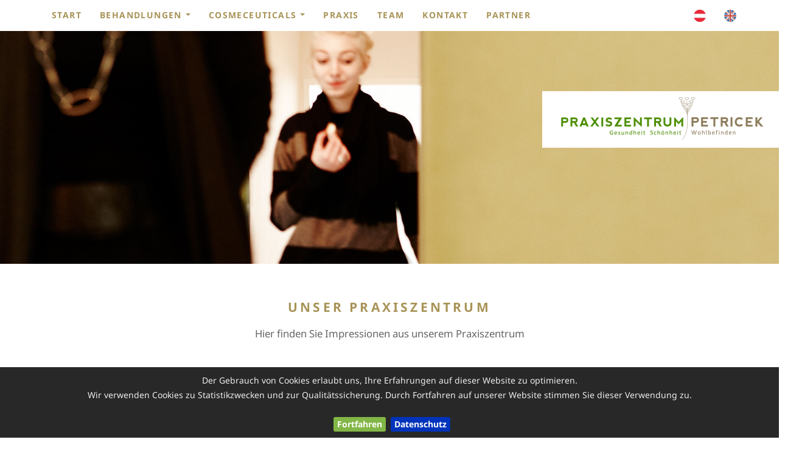

--- FILE ---
content_type: text/html; charset=UTF-8
request_url: https://praxiszentrum-petricek.com/de/praxiszentrum.php
body_size: 3794
content:
<!DOCTYPE HTML>
<html lang="de">

<head><!--
This website is powered by webEdition Content Management System.
For more information see: https://www.webEdition.org
-->
<meta name="generator" content="webEdition CMS"/><title>Praxiszentrum</title>
<meta charset="UTF-8" />


<meta http-equiv="X-UA-Compatible" content="IE=edge">
<meta name="viewport" content="width=device-width, initial-scale=1">
<link href="/framework/css/bootstrap.min.css" rel="stylesheet">
<link href="/framework/css/jquery.smartmenus.bootstrap.css" rel="stylesheet">
<link href="/framework/css/font-awesome.min.css" rel="stylesheet">
<link href="/framework/css/animate.css" rel="stylesheet">

 <!-- HTML5 shim and Respond.js IE8 support of HTML5 elements and media queries -->
 <!--[if lt IE 9]>
 <script src="/framework/js/html5shiv.js"></script>
 <script src="/framework/js/respond.min.js"></script>
 <![endif]-->


<link href="/framework/css/ekko-lightbox.css" rel="stylesheet">


<link rel="stylesheet" title="Praxiszentrum Petricek Less Stylesheet" media="all" type="text/css" href="/framework/css/cssless.css?m=1662367081" />
<link rel="shortcut icon" href="/media/allgemein/favicon.ico" /><link rel="apple-touch-icon-precomposed" sizes="144x144" href="/media/allgemein/144.png">
<link rel="apple-touch-icon-precomposed" sizes="114x114" href="/media/allgemein/114.png">
<link rel="apple-touch-icon-precomposed" sizes="72x72" href="/media/allgemein/72.png">
<link rel="apple-touch-icon-precomposed" href="/media/allgemein/57.png">


</head>

<body>

<!-- Global site tag (gtag.js) - Google Analytics -->
<script async src="https://www.googletagmanager.com/gtag/js?id=UA-581228-58"></script>
<script>
  window.dataLayer = window.dataLayer || [];
  function gtag(){dataLayer.push(arguments);}
  gtag('js', new Date());
  gtag('config', 'UA-581228-58', { 'anonymize_ip': true }); 
</script>



<div class="navbar navbar-fixed-top" role="navigation">
<div class="container">


<div class="navbar-header">
<button type="button" class="navbar-toggle" data-toggle="collapse" data-target=".navbar-collapse">
<span class="sr-only">Navigation ein-/ausblenden</span>
<span class="icon-bar"></span>
<span class="icon-bar"></span>
<span class="icon-bar"></span>
</button>
<a class="navbar-brand visible-xs" href="#">Praxiszentrum Petricek</a>
</div>


<div class="navbar-collapse collapse">



<ul class="nav navbar-nav"><li><a href="/de/">Start</a></li><li class="dropdown"><a class="dropdown-toggle" data-toggle="dropdown" href="">Behandlungen</a>
<ul class="dropdown-menu">
<li class="dropdown"><a class="dropdown-toggle" data-toggle="dropdown" href="">Laserbehandlungen</a>
<ul class="dropdown-menu">
<li><a href="/de/102-Entfernung-von-Altersflecken-mit-dem-Alexandrit-Lasersystems-des-Elite-IQ">Entfernung von Altersflecken</a></li><li><a href="/de/103-Anti-Aging-Falten-Behandlungen-mit-dem-NYag-System-des-Elite-iQ">Anti Aging Falten Behandlungen</a></li><li><a href="/de/105-Couperose-und-Besenreiser-Behandlungen-mit-dem-NYag-System-des-Elite-iQ">Couperose- und Besenreiser Behandlungen</a></li><li><a href="/de/104-Skin-Rejuvenation-Behandlung-bei-Sonnenschaeden-mit-dem-NYag-System-des-Elite-iQ">Skin Rejuvenation Behandlung bei Sonnenschäden</a></li><li><a href="/de/5-Clarity-II-Praezise-und-sichere-Laserhaarentfernung">Haarentfernung mit Diodenlaser Vectus</a></li></ul>
</li><li class="dropdown"><a class="dropdown-toggle" data-toggle="dropdown" href="">Gesichtsbehandlungen</a>
<ul class="dropdown-menu">
<li><a href="/de/20-Discoloration-Behandlung">Discoloration</a></li><li><a href="/de/89-O2-balance">Gesichtsbehandlung mit O2-Balance</a></li><li><a href="/de/106-Diego-dalla-Palma-Professional-Resurface-Fruchtsaeurebehandlung">Diego dalla Palma Professional Resurface² Fruchtsäurebehandlung</a></li><li><a href="/de/2-Mikrodermabrasion">Mikrodermabrasion</a></li></ul>
</li><li class="dropdown"><a class="dropdown-toggle" data-toggle="dropdown" href="">Beratungen und Coachings</a>
<ul class="dropdown-menu">
<li><a href="/de/7-Energetische-Behandlungen">Energetische Behandlung</a></li><li><a href="/de/22-Astrologische-Beratungen">Sensitives Coaching</a></li><li><a href="/de/58-Coaching">Kombination Energetischer Behandlung und sensitivem Coaching</a></li></ul>
</li></ul>
</li><li class="dropdown"><a class="dropdown-toggle" data-toggle="dropdown" href="">Cosmeceuticals</a>
<ul class="dropdown-menu">
<li><a href="/de/cosmeceuticals/diego-dalla-palma.php">Diego dalla Palma professional</a></li><li><a href="/de/cosmeceuticals/a-natural-difference.php">Cosmeceuticals von A Natural Difference</a></li><li><a href="/de/cosmeceuticals/a-natural-difference-produkte.php">Produkte von A Natural Difference</a></li><li><a href="/de/cosmeceuticals/yverum-pflegewelt.php">YVERUM Pflegewelt</a></li></ul>
</li><li><a href="/de/praxiszentrum.php">Praxis</a></li><li><a href="/de/team.php">Team</a></li><li><a href="/de/kontakt.php">Kontakt</a></li><li><a href="/de/partner.php">Partner</a></li></ul>



<ul class="nav navbar-nav navbar-right"><li><a href="/de/"><img src="/media/allgemein/deutsch.png" width="20" height="auto" /></a></li><li><a href="/en/"><img src="/media/allgemein/us.png" width="20" height="auto" /></a></li></ul>
</div><!--/.nav-collapse -->

</div>
</div>

<div class="container-fluid" style="background-color: #a89357; ">

<div class="row">
<div class="drunter">
<img src="/media/kopfbilder/frau.jpg?m=1636975214" height="600" width="2000" name="branding_img" class="img-responsive center-block " /><div class="mittig hidden-xs">
<a href="/de/index.php"><img src="/media/allgemein/drueber.png?m=1636975219" height="93" width="399" name="logisch" /></a></div>

</div></div></div>


<div class="container" style="padding-bottom: 30px; ">
<div class="page-header text-center">
<div class="row">

<div class="col-xs-12 col-sm-8 col-sm-offset-2">
<h1 class="animated pulse">Unser Praxiszentrum</h1>
<h2>Hier finden Sie Impressionen aus unserem Praxiszentrum</h2>
</div>

</div>
</div><div class="row">

<a href="/media/praxiszentrum/praxis06large.jpg" data-toggle="lightbox" data-gallery="multiimages" data-title="Praxiszentrum Petricek">
<div class="col-xs-12 col-sm-4 col-md-3">
<div class="well well-galerie">
<img src="/media/praxiszentrum/praxis06large.jpg?m=1636975228" height="396" width="600" name="galeriebild_grossblk_galerie_block__6" class="img-responsive img-rounded center-block " /></div>
</div>
</a>

<a href="/media/praxiszentrum/praxis01large.jpg" data-toggle="lightbox" data-gallery="multiimages" data-title="Praxiszentrum Petricek">
<div class="col-xs-12 col-sm-4 col-md-3">
<div class="well well-galerie">
<img src="/media/praxiszentrum/praxis01large.jpg?m=1636975226" height="396" width="600" name="galeriebild_grossblk_galerie_block__1" class="img-responsive img-rounded center-block " /></div>
</div>
</a>

<a href="/media/praxiszentrum/praxis02large.jpg" data-toggle="lightbox" data-gallery="multiimages" data-title="Praxiszentrum Petricek">
<div class="col-xs-12 col-sm-4 col-md-3">
<div class="well well-galerie">
<img src="/media/praxiszentrum/praxis02large.jpg?m=1636975226" height="396" width="600" name="galeriebild_grossblk_galerie_block__2" class="img-responsive img-rounded center-block " /></div>
</div>
</a>

<a href="/media/praxiszentrum/praxis08large.jpg" data-toggle="lightbox" data-gallery="multiimages" data-title="Praxiszentrum Petricek">
<div class="col-xs-12 col-sm-4 col-md-3">
<div class="well well-galerie">
<img src="/media/praxiszentrum/praxis08large.jpg?m=1636975228" height="396" width="600" name="galeriebild_grossblk_galerie_block__8" class="img-responsive img-rounded center-block " /></div>
</div>
</a>

<a href="/media/praxiszentrum/praxis07large.jpg" data-toggle="lightbox" data-gallery="multiimages" data-title="Praxiszentrum Petricek">
<div class="col-xs-12 col-sm-4 col-md-3">
<div class="well well-galerie">
<img src="/media/praxiszentrum/praxis07large.jpg?m=1636975228" height="396" width="600" name="galeriebild_grossblk_galerie_block__7" class="img-responsive img-rounded center-block " /></div>
</div>
</a>

<a href="/media/praxiszentrum/praxis03large.jpg" data-toggle="lightbox" data-gallery="multiimages" data-title="Praxiszentrum Petricek">
<div class="col-xs-12 col-sm-4 col-md-3">
<div class="well well-galerie">
<img src="/media/praxiszentrum/praxis03large.jpg?m=1636975227" height="396" width="600" name="galeriebild_grossblk_galerie_block__3" class="img-responsive img-rounded center-block " /></div>
</div>
</a>

<a href="/media/praxiszentrum/praxis05large.jpg" data-toggle="lightbox" data-gallery="multiimages" data-title="Praxiszentrum Petricek">
<div class="col-xs-12 col-sm-4 col-md-3">
<div class="well well-galerie">
<img src="/media/praxiszentrum/praxis05large.jpg?m=1636975227" height="396" width="600" name="galeriebild_grossblk_galerie_block__5" class="img-responsive img-rounded center-block " /></div>
</div>
</a>

<a href="/media/praxiszentrum/praxis04large.jpg" data-toggle="lightbox" data-gallery="multiimages" data-title="Praxiszentrum Petricek">
<div class="col-xs-12 col-sm-4 col-md-3">
<div class="well well-galerie">
<img src="/media/praxiszentrum/praxis04large.jpg?m=1636975227" height="396" width="600" name="galeriebild_grossblk_galerie_block__4" class="img-responsive img-rounded center-block " /></div>
</div>
</a>

<a href="/media/praxiszentrum/praxis09large.jpg" data-toggle="lightbox" data-gallery="multiimages" data-title="Praxiszentrum Petricek">
<div class="col-xs-12 col-sm-4 col-md-3">
<div class="well well-galerie">
<img src="/media/praxiszentrum/praxis09large.jpg?m=1636975229" height="396" width="600" name="galeriebild_grossblk_galerie_block__9" class="img-responsive img-rounded center-block " /></div>
</div>
</a>

<a href="/media/praxiszentrum/praxis10large.jpg" data-toggle="lightbox" data-gallery="multiimages" data-title="Praxiszentrum Petricek">
<div class="col-xs-12 col-sm-4 col-md-3">
<div class="well well-galerie">
<img src="/media/praxiszentrum/praxis10large.jpg?m=1636975229" height="396" width="600" name="galeriebild_grossblk_galerie_block__10" class="img-responsive img-rounded center-block " /></div>
</div>
</a>

<a href="/media/praxiszentrum/praxis11large.jpg" data-toggle="lightbox" data-gallery="multiimages" data-title="Praxiszentrum Petricek">
<div class="col-xs-12 col-sm-4 col-md-3">
<div class="well well-galerie">
<img src="/media/praxiszentrum/praxis11large.jpg?m=1636975229" height="396" width="600" name="galeriebild_grossblk_galerie_block__11" class="img-responsive img-rounded center-block " /></div>
</div>
</a>


</div>
</div>


<div class="vierer">
<div class="container">
<div class="row">


<div class="col-xs-12 col-sm-6 col-md-4" style="min-height: 250px; ">
<h3>Adresse</h3>

<p><strong>Praxiszentrum Petricek</strong><br/><span>Praxis für Gesundheit, Schönheit und Wohlbefinden in Körper Geist und Seele</span></p>
<p><span>Hedwiggasse 2/29</span><br/><span>1020 Wien - Österreich</span><br/><span>Tel. +43 664 4353553</span><br/><a class="textlink" href="mailto:info@praxiszentrum-petricek.com">info@praxiszentrum-petricek.com</a></p>
</div>


<div class="col-xs-12 col-sm-6 col-md-4" style="min-height: 250px; ">
<h3>Social Media</h3>
<p><a href="https://www.facebook.com/renate.petricek" target="_blank"><img class="img-33-links" src="/media/allgemein/fb.png?m=1636975210&" alt=""></a></p>
<p>Aktionen, Gewinnspiele, Info-Abend-Termine und Neuigkeiten aus dem Praxiszentrum erfragen Sie auf unserer Facebookseite!</p>
</div>




<div class="col-xs-12 col-sm-6 col-md-4" style="min-height: 250px; ">
<h3>Suche</h3>
<p>Mit der Volltextsuche können Sie bequem die komplette Homepage durchforsten!</p>
<form role="search" class="form-inline" method="post" name="we_global_form" action="/de/suchergebnisse.php"><div class="form-group"><input class="form-control input-sm" placeholder="Suchbegriff" name="we_lv_search_suche" type="text" value="" /><input type="hidden" name="we_from_search_suche" value="1" /></div>
<button type="submit" class="btn btn-vierer btn-sm hvr-grow">OK</button>
<input type="hidden" name="securityToken" value="4ee7fb73f6472283666a90e8e1936e70"/></form></div>

</div>
</div>
</div><div class="testimonial">
<div class="container">
<div class="row">
<div class="col-xs-12 col-md-8 col-md-offset-2 text-center">

<h1>
Kundenfeedbacks</h1>

<p><i>"Nach einiger Zeit der Suche und einigen Erstgesprächen und Testbehandlungen bei anderen Anbietern wurde mir das Praxiszentrum Petricek von einer anderen Betroffenen empfohlen. Die hier eingesetzten Laser haben es geschafft, meine zuvor wirklich sehr starke Behaarung am ganzen Körper (inkl. Bart) nahezu vollständig dauerhaft zu beseitigen und mir so meine Transition samt Passing im Alltag überhaupt erst ermöglicht. Das Ergebnis ist besser, als ich es je erwartet hätte. Ich habe mich hier auch immer sehr gut aufgehoben und willkommen gefühlt. "</i></p><p><strong>Es war ein sehr gutes Gefühl von Menschen behandelt zu werden, die Erfahrung mit uns haben und wisse</strong></p>


</div>
</div>
</div>
</div><div class="fuss hidden-xs">
<div class="container">
<div class="row">

<a href="/de/index.php"><img src="/media/allgemein/drueber.png?m=1636975219" height="93" width="399" name="logisch" class="img-responsive visible-xs " /></a>
<div class="col-xs-12 col-sm-5">
<p>

<script>
var jetzt = new Date();
var Jahr = jetzt.getFullYear();
document.write("© " +  Jahr);
</script>

Praxiszentrum Petricek, Wien</p>
</div>

<div class="hidden-xs col-sm-7 text-right">
<p><a style="padding-left: 5px; " href="/de/impressum.php">Impressum</a><a style="padding-left: 5px; " href="/de/datenschutz.php">Datenschutz</a></p>
</div>

<a id="back-to-top" href="#" class="btn btn-scroll btn-sm back-to-top" role="button" title="Hier gehts schnell nach oben" data-toggle="tooltip" data-placement="left"><span class="glyphicon glyphicon-chevron-up"></span></a>

</div>
</div>
</div>





<div class="fuss visible-xs">
<div class="container">

<a href="/de/index.php"><img src="/media/allgemein/drueber.png?m=1636975219" height="93" width="399" name="logisch" class="img-responsive center-block " /></a>
<p class="text-center">
<script type="text/javascript">
var jetzt = new Date();
var Jahr = jetzt.getFullYear();
document.write("© " +  Jahr);
</script>
Praxiszentrum Petricek, Wien</p>

<div class="dropup">
<button class="btn btn-default dropdown-toggle" type="button" id="dropdownMenu2" data-toggle="dropdown" aria-haspopup="true" aria-expanded="true">Service<span class="caret"></span></button>
<ul class="dropdown-menu" aria-labelledby="dropdownMenu2"><li><a href="/de/impressum.php">Impressum</a></li><li><a href="/de/datenschutz.php">Datenschutz</a></li></ul>
</div>

<a id="back-to-top" href="#" class="btn btn-scroll btn-sm back-to-top" role="button" title="Hier gehts schnell nach oben" data-toggle="tooltip" data-placement="left"><span class="glyphicon glyphicon-chevron-up"></span></a>

</div>
</div>

<script src="https://ajax.googleapis.com/ajax/libs/jquery/1.11.0/jquery.min.js"></script>
<script src="/framework/js/ekko-lightbox.js"></script>

<script>
			$(document).ready(function ($) {
				// delegate calls to data-toggle="lightbox"
				$(document).delegate('*[data-toggle="lightbox"]', 'click', function(event) {
					event.preventDefault();
					return $(this).ekkoLightbox({
						onShown: function() {
							if (window.console) {
								return console.log('Checking our the events huh?');
							}
						}
					});
				});
				//Programatically call
				$('#open-image').click(function (e) {
					e.preventDefault();
					$(this).ekkoLightbox();
				});
				$('#open-youtube').click(function (e) {
					e.preventDefault();
					$(this).ekkoLightbox();
				});
			});
</script>


<script src="/framework/js/back-to-top.js"></script>
<script src="/framework/js/bootstrap.min.js"></script>
<script src="/framework/js/jquery.smartmenus.min.js"></script>
<script src="/framework/js/jquery.smartmenus.bootstrap.js"></script>


<script src="/de/framework/jquery.cookiebar.js"></script>
<script>
$.cookieBar({
declineButton: false
});</script>

<div style="z-index: 1000;text-align:right;font-size:10px;color:grey;display:block !important;"><a style="display:inline !important;" title="This page was created with webEdition CMS" href="https://www.webEdition.org" target="_blank" rel="noopener">powered by webEdition CMS</a></div></body>
</html>

--- FILE ---
content_type: text/css
request_url: https://praxiszentrum-petricek.com/framework/css/cssless.css?m=1662367081
body_size: 2812
content:
/* noto-sans-regular - latin */
@font-face {
  font-family: 'Noto Sans';
  font-style: normal;
  font-weight: 400;
  src: url('../fonts/noto-sans-v27-latin-regular.eot');
  src: local(''), url('../fonts/noto-sans-v27-latin-regular.eot?#iefix') format('embedded-opentype'), /* IE6-IE8 */ url('../fonts/noto-sans-v27-latin-regular.woff2') format('woff2'), /* Super Modern Browsers */ url('../fonts/noto-sans-v27-latin-regular.woff') format('woff'), /* Modern Browsers */ url('../fonts/noto-sans-v27-latin-regular.ttf') format('truetype'), /* Safari, Android, iOS */ url('../fonts/noto-sans-v27-latin-regular.svg#NotoSans') format('svg');
  
  /* IE9 Compat Modes */
  /* Legacy iOS */
}
/* noto-sans-italic - latin */
@font-face {
  font-family: 'Noto Sans';
  font-style: italic;
  font-weight: 400;
  src: url('../fonts/noto-sans-v27-latin-italic.eot');
  src: local(''), url('../fonts/noto-sans-v27-latin-italic.eot?#iefix') format('embedded-opentype'), /* IE6-IE8 */ url('../fonts/noto-sans-v27-latin-italic.woff2') format('woff2'), /* Super Modern Browsers */ url('../fonts/noto-sans-v27-latin-italic.woff') format('woff'), /* Modern Browsers */ url('../fonts/noto-sans-v27-latin-italic.ttf') format('truetype'), /* Safari, Android, iOS */ url('../fonts/noto-sans-v27-latin-italic.svg#NotoSans') format('svg');
  
  /* IE9 Compat Modes */
  /* Legacy iOS */
}
/* noto-sans-700 - latin */
@font-face {
  font-family: 'Noto Sans';
  font-style: normal;
  font-weight: 700;
  src: url('../fonts/noto-sans-v27-latin-700.eot');
  src: local(''), url('../fonts/noto-sans-v27-latin-700.eot?#iefix') format('embedded-opentype'), /* IE6-IE8 */ url('../fonts/noto-sans-v27-latin-700.woff2') format('woff2'), /* Super Modern Browsers */ url('../fonts/noto-sans-v27-latin-700.woff') format('woff'), /* Modern Browsers */ url('../fonts/noto-sans-v27-latin-700.ttf') format('truetype'), /* Safari, Android, iOS */ url('../fonts/noto-sans-v27-latin-700.svg#NotoSans') format('svg');
  
  /* IE9 Compat Modes */
  /* Legacy iOS */
}
/* noto-sans-700italic - latin */
@font-face {
  font-family: 'Noto Sans';
  font-style: italic;
  font-weight: 700;
  src: url('../fonts/noto-sans-v27-latin-700italic.eot');
  src: local(''), url('../fonts/noto-sans-v27-latin-700italic.eot?#iefix') format('embedded-opentype'), /* IE6-IE8 */ url('../fonts/noto-sans-v27-latin-700italic.woff2') format('woff2'), /* Super Modern Browsers */ url('../fonts/noto-sans-v27-latin-700italic.woff') format('woff'), /* Modern Browsers */ url('../fonts/noto-sans-v27-latin-700italic.ttf') format('truetype'), /* Safari, Android, iOS */ url('../fonts/noto-sans-v27-latin-700italic.svg#NotoSans') format('svg');
  
  /* IE9 Compat Modes */
  /* Legacy iOS */
}
/* LESS */
/* GENERELL */
body {
  font-family: 'Noto Sans', sans-serif;
  font-size: 1.4em !important;
  line-height: 160%;
  font-weight: 400;
  color: #676666;
  background-color: #ffffff;
  padding-top: 50px;
}
.hintergrund {
  background-image: url('/media/media_css/bleaml.png');
  background-repeat: no-repeat;
  background-position: 95% 30%;
}
a {
  color: #a89357;
  font-weight: 700;
}
.img-responsive {
  border: 0;
  -ms-interpolation-mode: bicubic;
  max-width: 100%;
  height: auto;
  width: auto;
}
.img-rounded {
  border-radius: 5px;
}
h1,
h3,
h4,
h5 {
  color: #a89357;
  font-weight: 400;
}
h1 {
  font-size: 1.5em;
  font-weight: 700;
  text-transform: uppercase;
  letter-spacing: 0.2em;
}
h2 {
  font-size: 1.2em;
  line-height: 140%;
  font-weight: 400;
}
h3 {
  font-size: 1.2em;
  font-weight: 700;
  text-transform: uppercase;
  letter-spacing: 0.2em;
}
.pagination > li > a,
.pagination > li > span,
.pagination > li > a:hover,
.pagination > li > span:hover,
.pagination > li > a:focus,
.pagination > li > span:focus {
  color: #a89357;
}
.back-to-top {
  cursor: pointer;
  position: fixed;
  bottom: 30px;
  right: 30px;
  display: none;
  background-color: #e8e4d1;
  color: #ffffff;
}
.thumbnail {
  border: 0;
}
hr {
  margin-top: 20px;
  margin-bottom: 20px;
  border: 0;
  border-top: 1px dotted #676666;
  clear: both;
}
.page-header {
  border-bottom: 0px;
}
.tab-content {
  background-color: #ffffff;
  padding: 15px;
  margin-bottom: 15px;
  border-left: 1px solid #ddd;
  border-bottom: 1px solid #ddd;
  border-right: 1px solid #ddd;
}
.drunter {
  position: relative;
}
.drueber {
  bottom: -30px;
  right: -10px;
  position: absolute;
  transform: rotate(-3deg);
}
.mittig {
  top: 100px;
  right: -10px;
  position: absolute;
}
.carousel-caption h3 {
  font-size: 1.8em;
  font-weight: 400;
  color: #ffffff !important;
}
/* WELL */
.well {
  border: 0;
  box-shadow: inset 0 0 0;
  background-color: #ffffff;
  border-radius: 5px;
}
.well-galerie {
  background-color: #fff;
}
@media only screen and (min-width: 768px) {
  .well-galerie {
    min-height: 280px;
  }
}
@media only screen and (min-width: 992px) {
  .well-galerie {
    min-height: 280px;
  }
}
@media only screen and (min-width: 1200px) {
  .well-galerie {
    min-height: 200px;
  }
}
/* PAGINATION */
.pagination > li > a,
.pagination > li > span {
  border: 0;
}
.pagination > li:first-child > a,
.pagination > li:first-child > span {
  border-top-left-radius: 5px;
  border-bottom-left-radius: 5px;
}
.pagination > li:last-child > a,
.pagination > li:last-child > span {
  border-top-right-radius: 5px;
  border-bottom-right-radius: 5px;
}
/* TESTIMONIAL */
.testimonial {
  background-color: #fff;
  padding: 30px 0;
}
.testimonial h3 {
  font-family: 'Noto Sans', sans-serif;
  font-weight: 700;
  text-transform: uppercase;
  letter-spacing: 0.2em;
  font-size: 1.4em;
}
.testimonial p em {
  text-transform: uppercase;
  letter-spacing: 0.2em;
  font-size: 1em;
  font-style: normal;
}
.testimonial .img-circle {
  border: 2px solid #a89357;
}
/* VIERER */
.vierer {
  background-color: #a89357;
  padding: 30px 0;
}
.vierer h3,
.vierer p,
.vierer label,
.vierer a {
  color: #ffffff;
}
@media only screen and (min-width: 768px) {
  .vierling {
    min-height: 250px;
  }
}
/* FUSS */
.fuss {
  background-color: #f9f8f3;
  padding: 30px 0;
}
/* BUTTON */
.btn {
  text-shadow: 0 1px 1px rgba(0, 0, 0, 0.1);
  text-transform: uppercase;
  letter-spacing: 0.2em;
  font-weight: 700;
  border-radius: 5px;
}
.btn-bd {
  color: #ffffff;
  background-color: #a89357;
}
.btn-bd:hover {
  color: #ffffff;
  background-color: #655834;
}
.btn-bd:active {
  color: #ffffff;
  background-color: #655834;
}
.btn-vierer {
  color: #ffffff;
  background-color: transparent;
  border-color: #ffffff;
}
.btn-vierer:hover,
.btn-vierer:hover {
  color: #ffffff;
  background-color: #867646;
  border-color: #ffffff;
}
.btn-primary {
  background-color: #a89357;
  border-color: #a89357;
}
.btn-primary:hover,
.btn-primary:active {
  color: #ffffff;
  background-color: #867646;
  border-color: #867646;
}
.btn-danger {
  color: #ffffff;
  background-color: transparent;
  border-color: #ffffff;
}
.btn-danger:hover,
.btn-danger.active {
  color: #ffffff;
  background-color: #a89357;
  border-color: #ffffff;
}
/* NAVI */
.navbar-fixed-top {
  border-width: 0 0 0;
}
.navbar {
  background-color: #ffffff;
}
.navbar .navbar-nav > li > a {
  color: #a89357;
  text-transform: uppercase;
  letter-spacing: 0.1em;
  font-weight: 700;
}
.navbar .navbar-nav > .active > a,
.navbar .navbar-nav > .active > a:hover,
.navbar .navbar-nav > .active > a:focus {
  color: #ffffff;
  background-color: #cccccc;
}
.navbar .navbar-toggle {
  border-color: #a89357 !important;
  background-color: #a89357;
}
.icon-bar {
  color: #ffffff;
  border-color: #ffffff;
  background-color: #ffffff;
}
/* @media (min-width: 768px) { .navbar .navbar-nav { display: inline-block; float: none; vertical-align: top; } .navbar .navbar-collapse { text-align: center; } } */
/* GALLERY */
.gallery img {
  margin-bottom: 25px;
}
#lightbox .modal-content {
  display: inline-block;
  text-align: center;
}
.video-list-thumbs > li {
  margin-bottom: 12px;
}
.video-list-thumbs > li > a {
  display: block;
  position: relative;
  background-color: #a89357;
  color: #dcd4bc;
  padding: 8px;
  border-radius: 0;
}
.video-list-thumbs > li > a:hover {
  background-color: #655834;
  transition: all 500ms ease;
  box-shadow: 0 2px 4px rgba(0, 0, 0, 0.3);
  text-decoration: none;
}
.video-list-thumbs h2 {
  bottom: 0;
  font-size: 14px;
  height: 33px;
  margin: 8px 0 0;
}
.video-list-thumbs .glyphicon-play-circle {
  font-size: 60px;
  opacity: 0.6;
  position: absolute;
  right: 39%;
  top: 31%;
  text-shadow: 0 1px 3px rgba(0, 0, 0, 0.5);
}
.video-list-thumbs > li > a:hover .glyphicon-play-circle {
  color: #ffffff;
  opacity: 1;
  text-shadow: 0 1px 3px rgba(0, 0, 0, 0.8);
  transition: all 500ms ease;
}
.video-list-thumbs .duration {
  background-color: #867646;
  border-radius: 2px;
  color: #ffffff;
  font-size: 11px;
  font-weight: bold;
  left: 12px;
  line-height: 13px;
  padding: 2px 3px 1px;
  position: absolute;
  top: 12px;
}
.video-list-thumbs > li > a:hover .duration {
  background-color: #000;
  transition: all 500ms ease;
}
@media (min-width: 320px) and (max-width: 480px) {
  .video-list-thumbs .glyphicon-play-circle {
    font-size: 35px;
    right: 36%;
    top: 27%;
  }
  .video-list-thumbs h2 {
    bottom: 0;
    font-size: 12px;
    height: 22px;
    margin: 8px 0 0;
  }
}
/* BILDER FÜR WYSIWYG */
.img-responsive-links {
  float: left !important;
  border: 0;
  -ms-interpolation-mode: bicubic;
  max-width: 100%;
  height: auto;
  width: auto;
  border-radius: 6px;
  margin-right: 15px;
  margin-bottom: 15px;
}
.img-responsive-rechts {
  float: right !important;
  border: 0;
  -ms-interpolation-mode: bicubic;
  max-width: 100%;
  height: auto;
  width: auto;
  border-radius: 6px;
  margin-left: 15px;
  margin-bottom: 15px;
}
.img-50-links {
  float: left !important;
  border: 0;
  -ms-interpolation-mode: bicubic;
  max-width: 50%;
  height: auto;
  width: auto;
  border-radius: 6px;
  margin-right: 15px;
  margin-bottom: 15px;
}
.img-50-rechts {
  float: right !important;
  border: 0;
  -ms-interpolation-mode: bicubic;
  max-width: 50%;
  height: auto;
  width: auto;
  border-radius: 6px;
  margin-left: 15px;
  margin-bottom: 15px;
}
.img-33-links {
  float: left !important;
  border: 0;
  -ms-interpolation-mode: bicubic;
  max-width: 33%;
  height: auto;
  width: auto;
  border-radius: 6px;
  margin-right: 15px;
  margin-bottom: 15px;
}
.img-33-rechts {
  float: right !important;
  border: 0;
  -ms-interpolation-mode: bicubic;
  max-width: 33%;
  height: auto;
  width: auto;
  border-radius: 6px;
  margin-left: 15px;
  margin-bottom: 15px;
}
.img-25-links {
  float: left !important;
  border: 0;
  -ms-interpolation-mode: bicubic;
  max-width: 25%;
  height: auto;
  width: auto;
  border-radius: 6px;
  margin-right: 15px;
  margin-bottom: 15px;
}
.img-25-rechts {
  float: right !important;
  border: 0;
  -ms-interpolation-mode: bicubic;
  max-width: 25%;
  height: auto;
  width: auto;
  border-radius: 6px;
  margin-left: 15px;
  margin-bottom: 15px;
}
/* COOKIE BAR */
#cookie-bar {
  background: #282828;
  height: auto;
  line-height: 24px;
  color: #eeeeee;
  text-align: center;
  padding: 10px 0;
}
#cookie-bar.fixed {
  position: fixed;
  top: 0;
  left: 0;
  width: 100%;
}
#cookie-bar.fixed.bottom {
  bottom: 0;
  top: auto;
  z-index: 1000;
}
#cookie-bar p {
  margin: 0;
  padding: 0;
}
#cookie-bar a {
  color: #ffffff;
  display: inline-block;
  border-radius: 3px;
  text-decoration: none;
  padding: 0 6px;
  margin-left: 8px;
}
#cookie-bar .cb-enable {
  background: #82b646;
}
#cookie-bar .cb-enable:hover {
  background: #676666;
}
#cookie-bar .cb-disable {
  background: #f6ae01;
}
#cookie-bar .cb-disable:hover {
  background: #bb0000;
}
#cookie-bar .cb-policy {
  background: #0033bb;
}
#cookie-bar .cb-policy:hover {
  background: #0055dd;
}
.intro-header {
  background-color: #808080;
  background: no-repeat center center;
  background-attachment: scroll;
  -webkit-background-size: cover;
  -moz-background-size: cover;
  background-size: cover;
  -o-background-size: cover;
  margin-bottom: 50px;
}
.intro-header .site-heading,
.intro-header .post-heading,
.intro-header .page-heading {
  padding: 100px 0 50px;
}
@media only screen and (min-width: 768px) {
  .intro-header .site-heading,
  .intro-header .post-heading,
  .intro-header .page-heading {
    padding: 150px 0;
  }
}
.intro-header .site-heading,
.intro-header .page-heading {
  text-align: center;
}
.intro-header .site-heading h1,
.intro-header .page-heading h1 {
  margin-top: 0;
  font-size: 50px;
  color: #ffffff;
}
.intro-header .site-heading .subheading,
.intro-header .page-heading .subheading {
  font-size: 24px;
  line-height: 1.1;
  display: block;
  font-weight: 400;
  margin: 10px 0 0;
  color: #ffffff;
}
@media only screen and (min-width: 768px) {
  .intro-header .site-heading h1,
  .intro-header .page-heading h1 {
    font-size: 80px;
  }
}
.intro-header .post-heading h1 {
  font-size: 35px;
  color: #ffffff;
}
.intro-header .post-heading .subheading,
.intro-header .post-heading .meta {
  line-height: 1.1;
  display: block;
}
.intro-header .post-heading .subheading {
  font-size: 24px;
  margin: 10px 0 30px;
  font-weight: 700;
}
.intro-header .post-heading .meta {
  font-style: italic;
  font-weight: 400;
  font-size: 20px;
}
.intro-header .post-heading .meta a {
  color: #ffffff;
}
@media only screen and (min-width: 768px) {
  .intro-header .post-heading h1 {
    font-size: 55px;
  }
  .intro-header .post-heading .subheading {
    font-size: 30px;
  }
}
.hvr-grow {
  display: inline-block;
  vertical-align: middle;
  -webkit-transform: translateZ(0);
  transform: translateZ(0);
  box-shadow: 0 0 1px rgba(0, 0, 0, 0);
  -webkit-backface-visibility: hidden;
  backface-visibility: hidden;
  -moz-osx-font-smoothing: grayscale;
  -webkit-transition-duration: 0.3s;
  transition-duration: 0.3s;
  -webkit-transition-property: transform;
  transition-property: transform;
}
.hvr-grow:hover,
.hvr-grow:focus,
.hvr-grow:active {
  -webkit-transform: scale(1.1);
  transform: scale(1.1);
}
/* GOOGLE SEO STYLE */
.google {
  margin-top: 15px;
  margin-bottom: 15px;
  border-radius: 2px;
  box-shadow: 0 0 5px 0 rgba(0, 0, 0, 0.12);
  background-color: #fff;
  border: 1px solid #e7e7e7;
  padding: 30px;
  max-width: 700px;
}
.google .title {
  color: #1a0dab;
  cursor: pointer;
  font-family: arial,regular;
  font-size: 18px;
  font-weight: 400;
  text-align: left;
  text-decoration: none;
  visibility: visible;
  white-space: nowrap;
}
.google .title:hover {
  text-decoration: underline;
}
.google .link {
  color: #006621 !important;
  font-family: arial,regular;
  font-size: 14px;
  font-style: normal;
  font-weight: 400;
  line-height: 24px;
  text-align: left;
  text-decoration: none;
  visibility: visible;
}
.google .description {
  color: #545454;
  font-family: arial,regular;
  font-size: 13px;
  font-weight: 400;
  text-align: left;
  visibility: visible;
  word-wrap: break-word;
}
.google .arrow {
  border-bottom-color: #006621;
  border-bottom-style: solid;
  border-bottom-width: 0;
  border-left-color: transparent;
  border-left-style: solid;
  border-left-width: 4px;
  border-right-color: transparent;
  border-right-style: solid;
  border-right-width: 4px;
  border-top-color: #006621;
  border-top-style: solid;
  border-top-width: 5px;
  color: gray;
  cursor: default;
  font-family: arial,sans-serif;
  font-size: 11px;
  font-weight: 700;
  height: 0;
  position: absolute;
  line-height: 27px;
  margin-left: 3px;
  margin-top: 6px;
  text-align: center;
  -webkit-user-select: none;
  -moz-user-select: none;
  -ms-user-select: none;
  user-select: none;
  visibility: visible;
  white-space: nowrap;
  width: 0;
}
